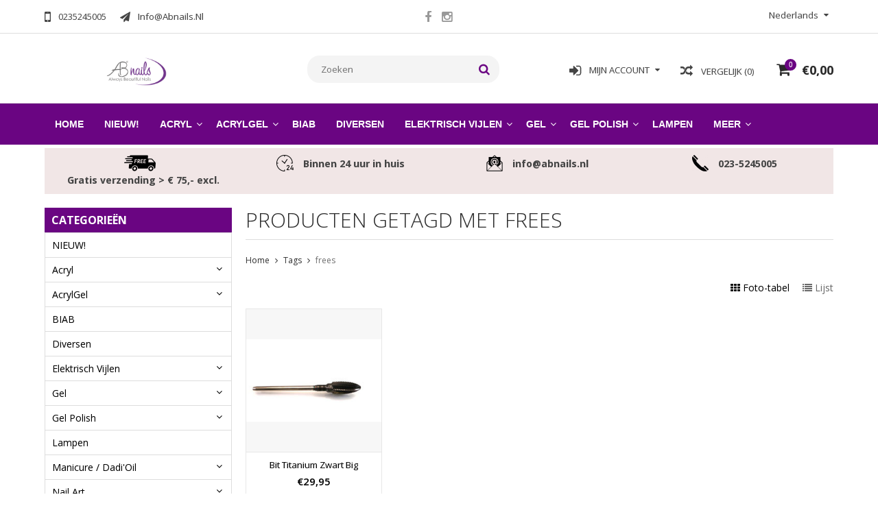

--- FILE ---
content_type: text/html;charset=utf-8
request_url: https://www.abnailswebshop.nl/tags/frees/
body_size: 8655
content:
<!DOCTYPE html>
<html lang="nl">
  <head>
    <meta charset="utf-8"/>
<!-- [START] 'blocks/head.rain' -->
<!--

  (c) 2008-2025 Lightspeed Netherlands B.V.
  http://www.lightspeedhq.com
  Generated: 06-12-2025 @ 15:49:30

-->
<link rel="canonical" href="https://www.abnailswebshop.nl/tags/frees/"/>
<link rel="alternate" href="https://www.abnailswebshop.nl/index.rss" type="application/rss+xml" title="Nieuwe producten"/>
<meta name="robots" content="noodp,noydir"/>
<meta property="og:url" content="https://www.abnailswebshop.nl/tags/frees/?source=facebook"/>
<meta property="og:site_name" content="A.B. Nails "/>
<meta property="og:title" content="frees"/>
<meta property="og:description" content="A.B. Nails is al meer dan 20 jaar gespecialiseerd in het geven van nagelstyliste opleiding en nail art workshops en manicure. In de online en offline groothande"/>
<!--[if lt IE 9]>
<script src="https://cdn.webshopapp.com/assets/html5shiv.js?2025-02-20"></script>
<![endif]-->
<!-- [END] 'blocks/head.rain' -->
    <title>frees - A.B. Nails </title>
    
    <meta name="description" content="A.B. Nails is al meer dan 20 jaar gespecialiseerd in het geven van nagelstyliste opleiding en nail art workshops en manicure. In de online en offline groothande" />
    <meta name="keywords" content="frees, nagelgroothandel, opleidingen nailstyling, nagelstyliste opleiding, groothandel nagelproducten Haarlem, Arrow nails, crystal nails, marilynails, bcl, gelpolish, chellac, Gel Polish, Gel Lak, Acryl, Gel, vijlen, kunstnagels, BIAB, Builder in a" />
    <meta http-equiv="X-UA-Compatible" content="IE=edge,chrome=1">
    <meta name="viewport" content="width=device-width, initial-scale=1, maximum-scale=1" /> 
    <meta name="apple-mobile-web-app-capable" content="yes">
    <meta name="apple-mobile-web-app-status-bar-style" content="black">
    
    
    <link rel="shortcut icon" href="https://cdn.webshopapp.com/shops/255502/themes/64304/assets/favicon.ico?20240328221857" type="image/x-icon" />
    
        
  <link href='//fonts.googleapis.com/css?family=Open%20Sans:400,300,500,600,700' rel='stylesheet' type='text/css'>
  <link href='//fonts.googleapis.com/css?family=Open%20Sans:400,300,500,600,700' rel='stylesheet' 
    
    <link rel="shortcut icon" href="https://cdn.webshopapp.com/shops/255502/themes/64304/assets/favicon.ico?20240328221857" type="image/x-icon" /> 
    <link rel="stylesheet" href="https://cdn.webshopapp.com/shops/255502/themes/64304/assets/bootstrap.css?2024042712100620201001105348" />
    <link rel="stylesheet" href="https://cdn.webshopapp.com/shops/255502/themes/64304/assets/font-awesome-min.css?2024042712100620201001105348" />
    
    <link rel="stylesheet" href="https://cdn.webshopapp.com/assets/gui-2-0.css?2025-02-20" />
    <link rel="stylesheet" href="https://cdn.webshopapp.com/assets/gui-responsive-2-0.css?2025-02-20" />   
    
    
    <link rel="stylesheet" href="https://cdn.webshopapp.com/shops/255502/themes/64304/assets/style.css?2024042712100620201001105348" />
    <link rel="stylesheet" href="https://cdn.webshopapp.com/shops/255502/themes/64304/assets/media.css?2024042712100620201001105348" />
    <link rel="stylesheet" href="https://cdn.webshopapp.com/shops/255502/themes/64304/assets/settings.css?2024042712100620201001105348" />  
    <link rel="stylesheet" href="https://cdn.webshopapp.com/shops/255502/themes/64304/assets/custom.css?2024042712100620201001105348" />    
<!--     <script src="https://cdn.webshopapp.com/assets/jquery-1-9-1.js?2025-02-20"></script>
    <script src="https://cdn.webshopapp.com/assets/jquery-ui-1-10-1.js?2025-02-20"></script> -->
    <script type="text/javascript" src="https://cdn.webshopapp.com/shops/255502/themes/64304/assets/jquery-3-7-1.js?2024042712100620201001105348" ></script> 
    <script type="text/javascript" src="https://cdn.webshopapp.com/shops/255502/themes/64304/assets/ui-min-1-14-1.js?2024042712100620201001105348" defer></script>
    
    <script src="//cdnjs.cloudflare.com/ajax/libs/jqueryui-touch-punch/0.2.3/jquery.ui.touch-punch.min.js"></script>
    
    
    
    <script type="text/javascript" src="https://cdn.webshopapp.com/shops/255502/themes/64304/assets/jcarousel.js?2024042712100620201001105348"></script>
    <script type="text/javascript" src="https://cdn.webshopapp.com/shops/255502/themes/64304/assets/plugins.js?2024042712100620201001105348"></script>
    <script type="text/javascript" src="https://cdn.webshopapp.com/shops/255502/themes/64304/assets/plugins-2.js?2024042712100620201001105348"></script>
    <script type="text/javascript" src="https://cdn.webshopapp.com/assets/gui.js?2025-02-20"></script>
<!--     <script type="text/javascript" src="https://cdn.webshopapp.com/assets/gui-responsive-2-0.js?2025-02-20"></script> -->
    
    
    
        
    <!--[if lt IE 9]>
    <link rel="stylesheet" href="https://cdn.webshopapp.com/shops/255502/themes/64304/assets/style-ie.css?2024042712100620201001105348" />
    <![endif]-->
      </head>
  <body class="">  
    

    
    
<script type="text/javascript">
    var moremenu = "Meer";//More Menu in navigation to trnaslate word "More"
    var catpages = "1"; //Total pages of prodducts
    var catcurrentpage = "1"; //Current category page in pagination
    var sticky = "1"; // Control sticky
  </script>
  

  
<header class="headerMain headerStyle3">
  <script>var searchURL = 'https://www.abnailswebshop.nl/search/'; </script>
  <div class="topnav">
        <div class="container">
          <div class="row">           
            
            <div class="col-md-4 col-sm-5">  
            <div class="left rightlinks clearfix">
            <ul class="clearfix">
                            <li class="headerPhone"><a href="tel:0235245005"><i aria-hidden="true" class="fa fa-mobile"></i> <span>0235245005</span></a></li>
                                          <li class="last headerEmail"><a href="/cdn-cgi/l/email-protection#5f363139301f3e3d313e36332c713133" title="Email"><i aria-hidden="true" class="fa fa-paper-plane"></i> <span><span class="__cf_email__" data-cfemail="d0b9beb6bf90b1b2beb1b9bca3febebc">[email&#160;protected]</span></span></a></li>
                            
              
            </ul>         
            </div>
            </div>
            
            
            <div class="col-md-4 col-sm-4 social-media-follow-Wrap text-center">
              
                          <div class="social-media-follow">
              <a href="https://www.facebook.com/ABNailsHaarlem/?ref=br_rs" class="social-icon facebook" target="_blank" title="Facebook A.B. Nails "><i class="fa fa-facebook"></i></a>                                                                                    <a href="https://www.instagram.com/a.b._nails/?hl=nl" class="social-icon instagram" target="_blank" title="Instagram A.B. Nails "><i class="fa fa-instagram"></i></a>                                  
            </div>
            
                           
            </div>
            
            
            <div class="col-md-4 col-sm-3">
            
            <div class="right leftlinks clearfix">
             
            <!---->
            <div class="languages left">
                              
<select class="chosen-select" onchange="window.location = jQuery(this).val();">
<option selected="selected" class="nl" value="https://www.abnailswebshop.nl/go/category/">Nederlands</option>
</select>            </div>
                        
            
              
            </div>
           
              
            
              
              
            </div>
            
          </div>  
        </div>
        
  </div>
  <div class="topBarIcon"><a href="javascript:void(0)"><i class="fa fa-angle-double-down"></i></a></div>
  <div class="headerPanel">
    <div class="logoWrap container">
        <div class="align row clearfix">
          
          
          <div class="col-sm-3">          
               <div class="vertical logo logoLeft">
                 <a href="https://www.abnailswebshop.nl/" title="A.B. Nails groothandel in nagelproducten Haarlem">
                                      <div class="logoImage">
                     <img src="https://cdn.webshopapp.com/shops/255502/themes/64304/v/2272964/assets/logo.png?20240328213353" alt="A.B. Nails groothandel in nagelproducten Haarlem" />
                   </div>
                                    </a>
               </div>
          </div>   
          
          <div class="col-sm-4 col-md-4 text-right">  
    
            <div class="headersearch">
                  <form action="https://www.abnailswebshop.nl/search/" method="get" id="formSearch" class="searchForm">
                  <input type="text" name="q" autocomplete="off"  value="" placeholder="Zoeken"/>
                  <span onclick="$('#formSearch').submit();" title="Zoeken" class="searchIcon fa fa-search"></span>
                  </form>
                  <div class="autocomplete" style="display:none;">
                  <div class="products">
                  </div>
                  <div class="more"><a href="">Bekijk alle resultaten <span></span></a></div>
                  </div>
            </div>         
               
          </div>
          
          
          <div class="col-sm-5 col-md-5 text-right">          
          <div class="searchWrap clearfix">
            <div class="burger">
              <img src="https://cdn.webshopapp.com/shops/255502/themes/64304/assets/hamburger.png?2024042712100620201001105348"  alt="Menu">
            </div>
            
            <a class="compareMobile" href="https://www.abnailswebshop.nl/compare/" title="Vergelijk"><i aria-hidden="true" class="fa fa-random"></i> <span>0</span></a>
            
            <a href="https://www.abnailswebshop.nl/cart/" title="Winkelwagen" class="cart">                             
              <span class="cartIcon fa fa-shopping-cart"><span class="headerCartItem">0</span></span>
              <div class="cartLink">                
                €0,00
              </div>
            </a>
            
            <a class="headerCompare" href="https://www.abnailswebshop.nl/compare/" title="Vergelijk"><i aria-hidden="true" class="fa fa-random"></i> <span>Vergelijk (0)</span></a>

            <div class="loginLinksWrap">
              <a class="loginLinks" href="javascript:void(0)"><i aria-hidden="true" class="fa fa-sign-in"></i> <span>Mijn account</span></a>
              <ul>
                <li>
                  <a href="https://www.abnailswebshop.nl/account/">
                    Account informatie
                  </a>
                </li>      
                <li><a href="https://www.abnailswebshop.nl/account/wishlist/" title="Mijn verlanglijst">Mijn verlanglijst</a></li>      
                                 
                <li>         
                  <a href="https://www.abnailswebshop.nl/account/login/" title="Mijn account">
                    Inloggen
                  </a>
                </li>
                              	<li>    
                  <a href="https://www.abnailswebshop.nl/account/register/" title="Mijn account">
                    Een account aanmaken
                  </a>
                </li>
                                              </ul>
            </div>    
            
            
            
            
          </div>
          </div>
          
        </div>
    </div>
    
     <div class="mainMenuWrap">
       <div class="mainMenu">
         <div class="container">
<nav class="nonbounce desktop vertical">            
  <ul class="clearfix">
                            <li class="item ">
                <a title="Home" class="itemLink" href="https://www.abnailswebshop.nl/">Home</a>
              </li>
                      
    
    
                            <li class="item">
                <a class="itemLink" href="https://www.abnailswebshop.nl/nieuw/" title="NIEUW!">NIEUW!</a>
                              </li>
                            <li class="item sub">
                <a class="itemLink" href="https://www.abnailswebshop.nl/acryl/" title="Acryl">Acryl</a>
                                <span class="downArrow fa fa-angle-down"></span>
                <span class="glyphicon glyphicon-play"></span>
                <ul class="subnav">
                                    <li class="subitem sub ">
                    <a class="subitemLink" href="https://www.abnailswebshop.nl/acryl/poeders/" title="Poeders">Poeders</a>
                                      </li>
                                    <li class="subitem sub ">
                    <a class="subitemLink" href="https://www.abnailswebshop.nl/acryl/colour-acryl/" title="Colour acryl">Colour acryl</a>
                                      </li>
                                  </ul>
                              </li>
                            <li class="item sub">
                <a class="itemLink" href="https://www.abnailswebshop.nl/acrylgel/" title="AcrylGel">AcrylGel</a>
                                <span class="downArrow fa fa-angle-down"></span>
                <span class="glyphicon glyphicon-play"></span>
                <ul class="subnav">
                                    <li class="subitem sub ">
                    <a class="subitemLink" href="https://www.abnailswebshop.nl/acrylgel/mn-vision-acrylgel/" title="MN Vision Acrylgel">MN Vision Acrylgel</a>
                                      </li>
                                  </ul>
                              </li>
                            <li class="item">
                <a class="itemLink" href="https://www.abnailswebshop.nl/biab/" title="BIAB">BIAB</a>
                              </li>
                            <li class="item">
                <a class="itemLink" href="https://www.abnailswebshop.nl/diversen/" title="Diversen">Diversen</a>
                              </li>
                            <li class="item sub">
                <a class="itemLink" href="https://www.abnailswebshop.nl/elektrisch-vijlen/" title="Elektrisch Vijlen">Elektrisch Vijlen</a>
                                <span class="downArrow fa fa-angle-down"></span>
                <span class="glyphicon glyphicon-play"></span>
                <ul class="subnav">
                                    <li class="subitem sub ">
                    <a class="subitemLink" href="https://www.abnailswebshop.nl/elektrisch-vijlen/machines/" title="Machines">Machines</a>
                                      </li>
                                    <li class="subitem sub ">
                    <a class="subitemLink" href="https://www.abnailswebshop.nl/elektrisch-vijlen/bitjes/" title="Bitjes">Bitjes</a>
                                      </li>
                                    <li class="subitem sub ">
                    <a class="subitemLink" href="https://www.abnailswebshop.nl/elektrisch-vijlen/toebehoren/" title="Toebehoren">Toebehoren</a>
                                      </li>
                                  </ul>
                              </li>
                            <li class="item sub">
                <a class="itemLink" href="https://www.abnailswebshop.nl/gel/" title="Gel">Gel</a>
                                <span class="downArrow fa fa-angle-down"></span>
                <span class="glyphicon glyphicon-play"></span>
                <ul class="subnav">
                                    <li class="subitem sub ">
                    <a class="subitemLink" href="https://www.abnailswebshop.nl/gel/builder-gel/" title="Builder Gel">Builder Gel</a>
                                      </li>
                                    <li class="subitem sub ">
                    <a class="subitemLink" href="https://www.abnailswebshop.nl/gel/color-gel/" title="Color Gel">Color Gel</a>
                                        <span class="rightArrow fa fa-angle-right"></span>
                    <ul class="subnav">
                                            <li class="subitem ">
                        <a class="subitemLink" href="https://www.abnailswebshop.nl/gel/color-gel/white-gel/" title="White Gel">White Gel</a>
                      </li>
                                          </ul>
                                      </li>
                                    <li class="subitem sub ">
                    <a class="subitemLink" href="https://www.abnailswebshop.nl/gel/gel-art/" title="Gel art">Gel art</a>
                                      </li>
                                    <li class="subitem sub ">
                    <a class="subitemLink" href="https://www.abnailswebshop.nl/gel/top-gel/" title="Top Gel">Top Gel</a>
                                      </li>
                                    <li class="subitem sub ">
                    <a class="subitemLink" href="https://www.abnailswebshop.nl/gel/base-gel/" title="Base Gel">Base Gel</a>
                                      </li>
                                    <li class="subitem sub ">
                    <a class="subitemLink" href="https://www.abnailswebshop.nl/gel/white-gel/" title="White Gel">White Gel</a>
                                      </li>
                                  </ul>
                              </li>
                            <li class="item sub">
                <a class="itemLink" href="https://www.abnailswebshop.nl/gel-polish/" title="Gel Polish">Gel Polish</a>
                                <span class="downArrow fa fa-angle-down"></span>
                <span class="glyphicon glyphicon-play"></span>
                <ul class="subnav">
                                    <li class="subitem sub ">
                    <a class="subitemLink" href="https://www.abnailswebshop.nl/gel-polish/arrow-nails-gelpolish/" title="Arrow Nails GelPolish">Arrow Nails GelPolish</a>
                                      </li>
                                    <li class="subitem sub ">
                    <a class="subitemLink" href="https://www.abnailswebshop.nl/gel-polish/minis-arrow-nails-gelpolish/" title="Mini&#039;s Arrow Nails GelPolish ">Mini&#039;s Arrow Nails GelPolish </a>
                                      </li>
                                    <li class="subitem sub ">
                    <a class="subitemLink" href="https://www.abnailswebshop.nl/gel-polish/gelflow/" title="GelFlow">GelFlow</a>
                                      </li>
                                    <li class="subitem sub ">
                    <a class="subitemLink" href="https://www.abnailswebshop.nl/gel-polish/gelone/" title="GelOne">GelOne</a>
                                      </li>
                                    <li class="subitem sub ">
                    <a class="subitemLink" href="https://www.abnailswebshop.nl/gel-polish/base-top/" title="Base &amp; Top">Base &amp; Top</a>
                                      </li>
                                  </ul>
                              </li>
                            <li class="item">
                <a class="itemLink" href="https://www.abnailswebshop.nl/lampen/" title="Lampen">Lampen</a>
                              </li>
                            <li class="item sub">
                <a class="itemLink" href="https://www.abnailswebshop.nl/manicure-dadioil/" title="Manicure / Dadi&#039;Oil">Manicure / Dadi&#039;Oil</a>
                                <span class="downArrow fa fa-angle-down"></span>
                <span class="glyphicon glyphicon-play"></span>
                <ul class="subnav">
                                    <li class="subitem sub ">
                    <a class="subitemLink" href="https://www.abnailswebshop.nl/manicure-dadioil/dadioil/" title="Dadi&#039;Oil">Dadi&#039;Oil</a>
                                      </li>
                                    <li class="subitem sub ">
                    <a class="subitemLink" href="https://www.abnailswebshop.nl/manicure-dadioil/materialen/" title="Materialen">Materialen</a>
                                      </li>
                                  </ul>
                              </li>
                            <li class="item sub">
                <a class="itemLink" href="https://www.abnailswebshop.nl/nail-art/" title="Nail Art">Nail Art</a>
                                <span class="downArrow fa fa-angle-down"></span>
                <span class="glyphicon glyphicon-play"></span>
                <ul class="subnav">
                                    <li class="subitem sub ">
                    <a class="subitemLink" href="https://www.abnailswebshop.nl/nail-art/chrome-powders/" title="Chrome powders">Chrome powders</a>
                                      </li>
                                    <li class="subitem sub ">
                    <a class="subitemLink" href="https://www.abnailswebshop.nl/nail-art/glitterpoeder-dust/" title="Glitterpoeder (dust)">Glitterpoeder (dust)</a>
                                      </li>
                                    <li class="subitem sub ">
                    <a class="subitemLink" href="https://www.abnailswebshop.nl/nail-art/hexagons-glitters/" title="Hexagons/Glitters">Hexagons/Glitters</a>
                                      </li>
                                    <li class="subitem sub ">
                    <a class="subitemLink" href="https://www.abnailswebshop.nl/nail-art/caviar/" title="Caviar">Caviar</a>
                                      </li>
                                    <li class="subitem sub ">
                    <a class="subitemLink" href="https://www.abnailswebshop.nl/nail-art/rhinestones/" title="Rhinestones">Rhinestones</a>
                                      </li>
                                    <li class="subitem sub ">
                    <a class="subitemLink" href="https://www.abnailswebshop.nl/nail-art/stamping/" title="Stamping">Stamping</a>
                                      </li>
                                    <li class="subitem sub ">
                    <a class="subitemLink" href="https://www.abnailswebshop.nl/nail-art/foil/" title="Foil">Foil</a>
                                      </li>
                                    <li class="subitem sub ">
                    <a class="subitemLink" href="https://www.abnailswebshop.nl/nail-art/mermaid-powder/" title="Mermaid Powder">Mermaid Powder</a>
                                      </li>
                                    <li class="subitem sub ">
                    <a class="subitemLink" href="https://www.abnailswebshop.nl/nail-art/werkmaterialen-penselen/" title="Werkmaterialen/Penselen">Werkmaterialen/Penselen</a>
                                      </li>
                                    <li class="subitem sub ">
                    <a class="subitemLink" href="https://www.abnailswebshop.nl/nail-art/water-decals/" title="Water Decals">Water Decals</a>
                                      </li>
                                    <li class="subitem sub ">
                    <a class="subitemLink" href="https://www.abnailswebshop.nl/nail-art/spider-gel/" title="Spider Gel">Spider Gel</a>
                                      </li>
                                  </ul>
                              </li>
                            <li class="item">
                <a class="itemLink" href="https://www.abnailswebshop.nl/nail-mist/" title="Nail Mist">Nail Mist</a>
                              </li>
                            <li class="item">
                <a class="itemLink" href="https://www.abnailswebshop.nl/paraffine/" title="Paraffine">Paraffine</a>
                              </li>
                            <li class="item">
                <a class="itemLink" href="https://www.abnailswebshop.nl/pedicure/" title="Pedicure">Pedicure</a>
                              </li>
                            <li class="item sub">
                <a class="itemLink" href="https://www.abnailswebshop.nl/penselen/" title="Penselen">Penselen</a>
                                <span class="downArrow fa fa-angle-down"></span>
                <span class="glyphicon glyphicon-play"></span>
                <ul class="subnav">
                                    <li class="subitem sub ">
                    <a class="subitemLink" href="https://www.abnailswebshop.nl/penselen/gel/" title="Gel">Gel</a>
                                      </li>
                                    <li class="subitem sub ">
                    <a class="subitemLink" href="https://www.abnailswebshop.nl/penselen/acryl/" title="Acryl">Acryl</a>
                                      </li>
                                    <li class="subitem sub ">
                    <a class="subitemLink" href="https://www.abnailswebshop.nl/penselen/nail-art/" title="Nail Art">Nail Art</a>
                                      </li>
                                    <li class="subitem sub ">
                    <a class="subitemLink" href="https://www.abnailswebshop.nl/penselen/toebehoren/" title="Toebehoren">Toebehoren</a>
                                      </li>
                                  </ul>
                              </li>
                            <li class="item">
                <a class="itemLink" href="https://www.abnailswebshop.nl/sjablonen/" title="Sjablonen">Sjablonen</a>
                              </li>
                            <li class="item">
                <a class="itemLink" href="https://www.abnailswebshop.nl/tooth-fairy-crystal/" title="Tooth Fairy Crystal">Tooth Fairy Crystal</a>
                              </li>
                            <li class="item sub">
                <a class="itemLink" href="https://www.abnailswebshop.nl/tips-lijm/" title="Tips &amp; Lijm">Tips &amp; Lijm</a>
                                <span class="downArrow fa fa-angle-down"></span>
                <span class="glyphicon glyphicon-play"></span>
                <ul class="subnav">
                                    <li class="subitem sub ">
                    <a class="subitemLink" href="https://www.abnailswebshop.nl/tips-lijm/natural-tips/" title="Natural tips">Natural tips</a>
                                      </li>
                                    <li class="subitem sub ">
                    <a class="subitemLink" href="https://www.abnailswebshop.nl/tips-lijm/lijm/" title="Lijm">Lijm</a>
                                      </li>
                                    <li class="subitem sub ">
                    <a class="subitemLink" href="https://www.abnailswebshop.nl/tips-lijm/benodigdheden/" title="Benodigdheden">Benodigdheden</a>
                                      </li>
                                  </ul>
                              </li>
                            <li class="item">
                <a class="itemLink" href="https://www.abnailswebshop.nl/vijlen-buffers/" title="Vijlen &amp; Buffers">Vijlen &amp; Buffers</a>
                              </li>
                            <li class="item sub">
                <a class="itemLink" href="https://www.abnailswebshop.nl/vloeistoffen/" title="Vloeistoffen">Vloeistoffen</a>
                                <span class="downArrow fa fa-angle-down"></span>
                <span class="glyphicon glyphicon-play"></span>
                <ul class="subnav">
                                    <li class="subitem sub ">
                    <a class="subitemLink" href="https://www.abnailswebshop.nl/vloeistoffen/desinfectie/" title="Desinfectie">Desinfectie</a>
                                      </li>
                                    <li class="subitem sub ">
                    <a class="subitemLink" href="https://www.abnailswebshop.nl/vloeistoffen/acryl/" title="Acryl">Acryl</a>
                                        <span class="rightArrow fa fa-angle-right"></span>
                    <ul class="subnav">
                                            <li class="subitem ">
                        <a class="subitemLink" href="https://www.abnailswebshop.nl/vloeistoffen/acryl/primer/" title="Primer">Primer</a>
                      </li>
                                            <li class="subitem ">
                        <a class="subitemLink" href="https://www.abnailswebshop.nl/vloeistoffen/acryl/liquid/" title="Liquid">Liquid</a>
                      </li>
                                          </ul>
                                      </li>
                                    <li class="subitem sub ">
                    <a class="subitemLink" href="https://www.abnailswebshop.nl/vloeistoffen/gel/" title="Gel">Gel</a>
                                        <span class="rightArrow fa fa-angle-right"></span>
                    <ul class="subnav">
                                            <li class="subitem ">
                        <a class="subitemLink" href="https://www.abnailswebshop.nl/vloeistoffen/gel/cleanser/" title="Cleanser">Cleanser</a>
                      </li>
                                          </ul>
                                      </li>
                                    <li class="subitem sub ">
                    <a class="subitemLink" href="https://www.abnailswebshop.nl/vloeistoffen/remover/" title="Remover">Remover</a>
                                      </li>
                                    <li class="subitem sub ">
                    <a class="subitemLink" href="https://www.abnailswebshop.nl/vloeistoffen/toebehoren/" title="Toebehoren">Toebehoren</a>
                                      </li>
                                  </ul>
                              </li>
                            <li class="item">
                <a class="itemLink" href="https://www.abnailswebshop.nl/werkmaterialen/" title="Werkmaterialen">Werkmaterialen</a>
                              </li>
                            <li class="item">
                <a class="itemLink" href="https://www.abnailswebshop.nl/wimpers/" title="Wimpers">Wimpers</a>
                              </li>
                                                                      <li class="item"><a class="itemLink" href="https://www.abnailswebshop.nl/brands/" title="Merken">Merken</a></li>
                            
                  
    					                 <li class="mobileAccountLinks item sub">                
                <a class="itemLink" href="javascript:void(0)">My Account</a>
                <span class="downArrow fa fa-angle-down"></span>
                <span class="glyphicon glyphicon-play"></span>
              <ul class="subnav">
                <li class="subitem sub">
                  <a class="subitemLink" href="https://www.abnailswebshop.nl/account/">
                    Account Info
                  </a>
                </li>      
                <li class="subitem sub">
                  <a class="subitemLink" href="https://www.abnailswebshop.nl/account/wishlist/" title="Mijn verlanglijst">Mijn verlanglijst</a>
                </li>      
                 
                <li class="subitem sub">         
                  <a class="subitemLink" href="https://www.abnailswebshop.nl/account/login/" title="Mijn account">
                    Log in
                  </a>
                </li>
              <li class="subitem sub">    
                  <a class="subitemLink" href="https://www.abnailswebshop.nl/account/register/" title="Mijn account">
                    Een account aanmaken
                  </a>
                </li>
                              </ul>
                </li>
    
    
  </ul>
  <span class="glyphicon glyphicon-remove"></span> 
</nav>
</div>       </div>  
    </div>
    
    
   
  </div>
</header>
<div class="uniquePointsPanel top">
  <div class="container">
    <div class="row"> 
      <div class="col-xs-12">
        <div class="uniquePointsWrap clearfix"> 
       
            <div class="uniquePoints text-center"><span class="uniquePointsIcon"><img src="https://cdn.webshopapp.com/shops/255502/themes/64304/assets/unique-selling-point-1-icon.png?20240328221857" alt="" /></span> <div class="uniquePointText">Gratis verzending &gt; € 75,- excl.</div></div>          <div class="uniquePoints text-center"><span class="uniquePointsIcon"><img src="https://cdn.webshopapp.com/shops/255502/themes/64304/assets/unique-selling-point-2-icon.png?20240328221857" alt="" /></span> <div class="uniquePointText">Binnen 24 uur in huis  </div></div>          <div class="uniquePoints text-center"><span class="uniquePointsIcon"><img src="https://cdn.webshopapp.com/shops/255502/themes/64304/assets/unique-selling-point-3-icon.png?20240328221857" alt="" /></span> <div class="uniquePointText"><a href="/cdn-cgi/l/email-protection" class="__cf_email__" data-cfemail="2841464e4768494a464941445b064644">[email&#160;protected]</a></div></div>          <div class="uniquePoints text-center"><span class="uniquePointsIcon"><img src="https://cdn.webshopapp.com/shops/255502/themes/64304/assets/unique-selling-point-4-icon.png?20240328221857" alt="" /></span> <div class="uniquePointText">023-5245005</div></div>       
          
       
        </div>
      </div>
    </div>
  </div>
</div>
    <div class="wrapper">
      
      
            
            
      
      <div class="container">
        <div class="row">
          <div class="content clearfix">
                                                                                                                                                                                                                                                                                                                                                                                                                                                                                                                                                                                    
                         
            <div class="col-sm-3 leftSideBar">
              <div class="sidebarWidget">
  <h4>Categorieën <i class="fa fa-caret-down"></i></h4>
  <div class="sidebarCategory sidebarContent">
    <ul class="clearfix treeview sidebarListing">      
            <li class="item">
        <a class="itemLink" href="https://www.abnailswebshop.nl/nieuw/" title="NIEUW!">NIEUW!</a>
              </li>
            <li class="item sub">
        <a class="itemLink" href="https://www.abnailswebshop.nl/acryl/" title="Acryl">Acryl</a>
                
        <ul class="subnav" style="display:none;">
                    <li class="subitem">
            <a class="subitemLink" href="https://www.abnailswebshop.nl/acryl/poeders/" title="Poeders">Poeders</a>
                      </li>
                    <li class="subitem">
            <a class="subitemLink" href="https://www.abnailswebshop.nl/acryl/colour-acryl/" title="Colour acryl">Colour acryl</a>
                      </li>
                  </ul>
              </li>
            <li class="item sub">
        <a class="itemLink" href="https://www.abnailswebshop.nl/acrylgel/" title="AcrylGel">AcrylGel</a>
                
        <ul class="subnav" style="display:none;">
                    <li class="subitem">
            <a class="subitemLink" href="https://www.abnailswebshop.nl/acrylgel/mn-vision-acrylgel/" title="MN Vision Acrylgel">MN Vision Acrylgel</a>
                      </li>
                  </ul>
              </li>
            <li class="item">
        <a class="itemLink" href="https://www.abnailswebshop.nl/biab/" title="BIAB">BIAB</a>
              </li>
            <li class="item">
        <a class="itemLink" href="https://www.abnailswebshop.nl/diversen/" title="Diversen">Diversen</a>
              </li>
            <li class="item sub">
        <a class="itemLink" href="https://www.abnailswebshop.nl/elektrisch-vijlen/" title="Elektrisch Vijlen">Elektrisch Vijlen</a>
                
        <ul class="subnav" style="display:none;">
                    <li class="subitem">
            <a class="subitemLink" href="https://www.abnailswebshop.nl/elektrisch-vijlen/machines/" title="Machines">Machines</a>
                      </li>
                    <li class="subitem">
            <a class="subitemLink" href="https://www.abnailswebshop.nl/elektrisch-vijlen/bitjes/" title="Bitjes">Bitjes</a>
                      </li>
                    <li class="subitem">
            <a class="subitemLink" href="https://www.abnailswebshop.nl/elektrisch-vijlen/toebehoren/" title="Toebehoren">Toebehoren</a>
                      </li>
                  </ul>
              </li>
            <li class="item sub">
        <a class="itemLink" href="https://www.abnailswebshop.nl/gel/" title="Gel">Gel</a>
                
        <ul class="subnav" style="display:none;">
                    <li class="subitem">
            <a class="subitemLink" href="https://www.abnailswebshop.nl/gel/builder-gel/" title="Builder Gel">Builder Gel</a>
                      </li>
                    <li class="subitem">
            <a class="subitemLink" href="https://www.abnailswebshop.nl/gel/color-gel/" title="Color Gel">Color Gel</a>
                        <ul class="subnav">
                            <li class="subitem">
                <a class="subitemLink" href="https://www.abnailswebshop.nl/gel/color-gel/white-gel/" title="White Gel">White Gel</a>
              </li>
                          </ul>
                      </li>
                    <li class="subitem">
            <a class="subitemLink" href="https://www.abnailswebshop.nl/gel/gel-art/" title="Gel art">Gel art</a>
                      </li>
                    <li class="subitem">
            <a class="subitemLink" href="https://www.abnailswebshop.nl/gel/top-gel/" title="Top Gel">Top Gel</a>
                      </li>
                    <li class="subitem">
            <a class="subitemLink" href="https://www.abnailswebshop.nl/gel/base-gel/" title="Base Gel">Base Gel</a>
                      </li>
                    <li class="subitem">
            <a class="subitemLink" href="https://www.abnailswebshop.nl/gel/white-gel/" title="White Gel">White Gel</a>
                      </li>
                  </ul>
              </li>
            <li class="item sub">
        <a class="itemLink" href="https://www.abnailswebshop.nl/gel-polish/" title="Gel Polish">Gel Polish</a>
                
        <ul class="subnav" style="display:none;">
                    <li class="subitem">
            <a class="subitemLink" href="https://www.abnailswebshop.nl/gel-polish/arrow-nails-gelpolish/" title="Arrow Nails GelPolish">Arrow Nails GelPolish</a>
                      </li>
                    <li class="subitem">
            <a class="subitemLink" href="https://www.abnailswebshop.nl/gel-polish/minis-arrow-nails-gelpolish/" title="Mini&#039;s Arrow Nails GelPolish ">Mini&#039;s Arrow Nails GelPolish </a>
                      </li>
                    <li class="subitem">
            <a class="subitemLink" href="https://www.abnailswebshop.nl/gel-polish/gelflow/" title="GelFlow">GelFlow</a>
                      </li>
                    <li class="subitem">
            <a class="subitemLink" href="https://www.abnailswebshop.nl/gel-polish/gelone/" title="GelOne">GelOne</a>
                      </li>
                    <li class="subitem">
            <a class="subitemLink" href="https://www.abnailswebshop.nl/gel-polish/base-top/" title="Base &amp; Top">Base &amp; Top</a>
                      </li>
                  </ul>
              </li>
            <li class="item">
        <a class="itemLink" href="https://www.abnailswebshop.nl/lampen/" title="Lampen">Lampen</a>
              </li>
            <li class="item sub">
        <a class="itemLink" href="https://www.abnailswebshop.nl/manicure-dadioil/" title="Manicure / Dadi&#039;Oil">Manicure / Dadi&#039;Oil</a>
                
        <ul class="subnav" style="display:none;">
                    <li class="subitem">
            <a class="subitemLink" href="https://www.abnailswebshop.nl/manicure-dadioil/dadioil/" title="Dadi&#039;Oil">Dadi&#039;Oil</a>
                      </li>
                    <li class="subitem">
            <a class="subitemLink" href="https://www.abnailswebshop.nl/manicure-dadioil/materialen/" title="Materialen">Materialen</a>
                      </li>
                  </ul>
              </li>
            <li class="item sub">
        <a class="itemLink" href="https://www.abnailswebshop.nl/nail-art/" title="Nail Art">Nail Art</a>
                
        <ul class="subnav" style="display:none;">
                    <li class="subitem">
            <a class="subitemLink" href="https://www.abnailswebshop.nl/nail-art/chrome-powders/" title="Chrome powders">Chrome powders</a>
                      </li>
                    <li class="subitem">
            <a class="subitemLink" href="https://www.abnailswebshop.nl/nail-art/glitterpoeder-dust/" title="Glitterpoeder (dust)">Glitterpoeder (dust)</a>
                      </li>
                    <li class="subitem">
            <a class="subitemLink" href="https://www.abnailswebshop.nl/nail-art/hexagons-glitters/" title="Hexagons/Glitters">Hexagons/Glitters</a>
                      </li>
                    <li class="subitem">
            <a class="subitemLink" href="https://www.abnailswebshop.nl/nail-art/caviar/" title="Caviar">Caviar</a>
                      </li>
                    <li class="subitem">
            <a class="subitemLink" href="https://www.abnailswebshop.nl/nail-art/rhinestones/" title="Rhinestones">Rhinestones</a>
                      </li>
                    <li class="subitem">
            <a class="subitemLink" href="https://www.abnailswebshop.nl/nail-art/stamping/" title="Stamping">Stamping</a>
                      </li>
                    <li class="subitem">
            <a class="subitemLink" href="https://www.abnailswebshop.nl/nail-art/foil/" title="Foil">Foil</a>
                      </li>
                    <li class="subitem">
            <a class="subitemLink" href="https://www.abnailswebshop.nl/nail-art/mermaid-powder/" title="Mermaid Powder">Mermaid Powder</a>
                      </li>
                    <li class="subitem">
            <a class="subitemLink" href="https://www.abnailswebshop.nl/nail-art/werkmaterialen-penselen/" title="Werkmaterialen/Penselen">Werkmaterialen/Penselen</a>
                      </li>
                    <li class="subitem">
            <a class="subitemLink" href="https://www.abnailswebshop.nl/nail-art/water-decals/" title="Water Decals">Water Decals</a>
                      </li>
                    <li class="subitem">
            <a class="subitemLink" href="https://www.abnailswebshop.nl/nail-art/spider-gel/" title="Spider Gel">Spider Gel</a>
                      </li>
                  </ul>
              </li>
            <li class="item">
        <a class="itemLink" href="https://www.abnailswebshop.nl/nail-mist/" title="Nail Mist">Nail Mist</a>
              </li>
            <li class="item">
        <a class="itemLink" href="https://www.abnailswebshop.nl/paraffine/" title="Paraffine">Paraffine</a>
              </li>
            <li class="item">
        <a class="itemLink" href="https://www.abnailswebshop.nl/pedicure/" title="Pedicure">Pedicure</a>
              </li>
            <li class="item sub">
        <a class="itemLink" href="https://www.abnailswebshop.nl/penselen/" title="Penselen">Penselen</a>
                
        <ul class="subnav" style="display:none;">
                    <li class="subitem">
            <a class="subitemLink" href="https://www.abnailswebshop.nl/penselen/gel/" title="Gel">Gel</a>
                      </li>
                    <li class="subitem">
            <a class="subitemLink" href="https://www.abnailswebshop.nl/penselen/acryl/" title="Acryl">Acryl</a>
                      </li>
                    <li class="subitem">
            <a class="subitemLink" href="https://www.abnailswebshop.nl/penselen/nail-art/" title="Nail Art">Nail Art</a>
                      </li>
                    <li class="subitem">
            <a class="subitemLink" href="https://www.abnailswebshop.nl/penselen/toebehoren/" title="Toebehoren">Toebehoren</a>
                      </li>
                  </ul>
              </li>
            <li class="item">
        <a class="itemLink" href="https://www.abnailswebshop.nl/sjablonen/" title="Sjablonen">Sjablonen</a>
              </li>
            <li class="item">
        <a class="itemLink" href="https://www.abnailswebshop.nl/tooth-fairy-crystal/" title="Tooth Fairy Crystal">Tooth Fairy Crystal</a>
              </li>
            <li class="item sub">
        <a class="itemLink" href="https://www.abnailswebshop.nl/tips-lijm/" title="Tips &amp; Lijm">Tips &amp; Lijm</a>
                
        <ul class="subnav" style="display:none;">
                    <li class="subitem">
            <a class="subitemLink" href="https://www.abnailswebshop.nl/tips-lijm/natural-tips/" title="Natural tips">Natural tips</a>
                      </li>
                    <li class="subitem">
            <a class="subitemLink" href="https://www.abnailswebshop.nl/tips-lijm/lijm/" title="Lijm">Lijm</a>
                      </li>
                    <li class="subitem">
            <a class="subitemLink" href="https://www.abnailswebshop.nl/tips-lijm/benodigdheden/" title="Benodigdheden">Benodigdheden</a>
                      </li>
                  </ul>
              </li>
            <li class="item">
        <a class="itemLink" href="https://www.abnailswebshop.nl/vijlen-buffers/" title="Vijlen &amp; Buffers">Vijlen &amp; Buffers</a>
              </li>
            <li class="item sub">
        <a class="itemLink" href="https://www.abnailswebshop.nl/vloeistoffen/" title="Vloeistoffen">Vloeistoffen</a>
                
        <ul class="subnav" style="display:none;">
                    <li class="subitem">
            <a class="subitemLink" href="https://www.abnailswebshop.nl/vloeistoffen/desinfectie/" title="Desinfectie">Desinfectie</a>
                      </li>
                    <li class="subitem">
            <a class="subitemLink" href="https://www.abnailswebshop.nl/vloeistoffen/acryl/" title="Acryl">Acryl</a>
                        <ul class="subnav">
                            <li class="subitem">
                <a class="subitemLink" href="https://www.abnailswebshop.nl/vloeistoffen/acryl/primer/" title="Primer">Primer</a>
              </li>
                            <li class="subitem">
                <a class="subitemLink" href="https://www.abnailswebshop.nl/vloeistoffen/acryl/liquid/" title="Liquid">Liquid</a>
              </li>
                          </ul>
                      </li>
                    <li class="subitem">
            <a class="subitemLink" href="https://www.abnailswebshop.nl/vloeistoffen/gel/" title="Gel">Gel</a>
                        <ul class="subnav">
                            <li class="subitem">
                <a class="subitemLink" href="https://www.abnailswebshop.nl/vloeistoffen/gel/cleanser/" title="Cleanser">Cleanser</a>
              </li>
                          </ul>
                      </li>
                    <li class="subitem">
            <a class="subitemLink" href="https://www.abnailswebshop.nl/vloeistoffen/remover/" title="Remover">Remover</a>
                      </li>
                    <li class="subitem">
            <a class="subitemLink" href="https://www.abnailswebshop.nl/vloeistoffen/toebehoren/" title="Toebehoren">Toebehoren</a>
                      </li>
                  </ul>
              </li>
            <li class="item">
        <a class="itemLink" href="https://www.abnailswebshop.nl/werkmaterialen/" title="Werkmaterialen">Werkmaterialen</a>
              </li>
            <li class="item">
        <a class="itemLink" href="https://www.abnailswebshop.nl/wimpers/" title="Wimpers">Wimpers</a>
              </li>
           
      
    </ul>
  </div>
</div>




<div class="sidebarWidget">    
    <div class="sort">
      <form action="https://www.abnailswebshop.nl/tags/frees/" method="get" id="filter_form">
        <input type="hidden" name="mode" value="grid" id="filter_form_mode" />
        <input type="hidden" name="limit" value="12" id="filter_form_limit" />
        <input type="hidden" name="sort" value="popular" id="filter_form_sort" />
        <input type="hidden" name="max" value="30" id="filter_form_max" />
        <input type="hidden" name="min" value="0" id="filter_form_min" />
        
        
        <div class="sortbyFilterWrap sidebarContentWrap">
        <h4>Sorteren op <i class="fa fa-caret-down"></i></h4>
        <div class="sortbyFilter clearfix sidebarContent">  
        <select class="sortOptions" name="sort" onchange="$('#formSortModeLimit').submit();">
                    <option value="popular" selected="selected">Meest bekeken</option>
                    <option value="newest">Nieuwste producten</option>
                    <option value="lowest">Laagste prijs</option>
                    <option value="highest">Hoogste prijs</option>
                    <option value="asc">Naam oplopend</option>
                    <option value="desc">Naam aflopend</option>
                  </select>        
                </div>
      </div>
                
        
        
        
        <div class="price-filter sidebarContentWrap">
          <h4>Sorteer op prijs <i class="fa fa-caret-down"></i></h4>
          <div class="sidebarPriceSlider sidebarContent">
          <div class="sidebar-filter-slider">
            <div id="collection-filter-price"></div>
          </div>
          <div class="price-filter-range clearfix">
            <div class="min">Minimale: €<span>0</span></div>
            <div class="max">Maximum: €<span>30</span></div>
          </div>
        </div>
        </div>
        
        
      </form>
    </div>
</div>
            </div>
                        
            
            <div class=" col-sm-9 small-slider">  
                            <div class="page-title row">
  <div class="col-xs-12">
    <h1>Producten getagd met frees</h1>
  </div>
</div>

<div class="breadcrumbsWrap row">
  <div class="col-xs-12 breadcrumbs">
    <a href="https://www.abnailswebshop.nl/" title="Home">Home</a>
    
        <i class="fa fa-angle-right"></i> <a href="https://www.abnailswebshop.nl/tags/">Tags</a>
        <i class="fa fa-angle-right"></i> <a href="https://www.abnailswebshop.nl/tags/frees/">frees</a>
      </div>  
 </div> 
 <div class="contentWrap row">
  </div>

<div class="viewFilter row">
    <div class="views clearfix col-lg-12" style="display:;">
    <a title="Foto-tabel" href="https://www.abnailswebshop.nl/tags/frees/?mode=grid" class="active">
      <i class="fa fa-th"></i>
      <span class="hidden-xs">Foto-tabel</span>
    </a>
    <a title="Lijst" href="https://www.abnailswebshop.nl/tags/frees/?mode=list" class="" >
      <i class="fa fa-list"></i>
      <span class="hidden-xs">Lijst</span>
    </a>
  </div>
  </div>

<div class="products row">
    
   
  <div class="productWrap clearfix">    
            <div class="col-xs-4 col-md-3 singleProduct">
       <script data-cfasync="false" src="/cdn-cgi/scripts/5c5dd728/cloudflare-static/email-decode.min.js"></script><script type="text/javascript">
    var btw = 'Excl. btw';
    var add = "Toevoegen aan winkelwagen";
    var more = "Meer informatie";
    var choice = "Maak een keuze";
    var choose = "option";                                                                                  
   
    
    var stock = 'Niet op voorraad';
  </script>
  <div class="product">
    <div class="image-wrap">
      <a class="imageLink" href="https://www.abnailswebshop.nl/promed-cleaner-bit.html" title="Bit Titanium Zwart Big">
                                <img src="https://cdn.webshopapp.com/shops/255502/files/290626713/262x276x2/bit-titanium-zwart-big.jpg" alt="Bit Titanium Zwart Big" title="Bit Titanium Zwart Big" />
                      </a>
      
    <a tabindex="1" class="quickview quickViewBtn" data-fancybox href="#quickView-66759590" title="Quick shop" data-id=".quickViewContent-66759590"  data-src="#quickView-66759590"> 
          Snelle weergaven
          </a>
           <div id="quickView-66759590" class="quickViewContent quickViewContent-66759590 clearfix" style="display:none;"></div>
    </div>
    
    <div class="info">
      <a href="https://www.abnailswebshop.nl/promed-cleaner-bit.html" title="Bit Titanium Zwart Big" class="title">
                Bit Titanium Zwart Big       </a>
      
      <div class="productPrices">
                
        <span class="currentPrice">
          €29,95 
        </span>
        
                
      </div>
                        <div class="actionProduct clearfix">
         
                          <a href="https://www.abnailswebshop.nl/cart/add/131086313/" class="addToCart " title="Toevoegen aan winkelwagen"><span>Toevoegen aan winkelwagen</span></a> 
              
                  <a class="addToCompare" href="https://www.abnailswebshop.nl/compare/add/131086313/" title="Toevoegen om te vergelijken">
          <i class="fa fa-random"></i>
        </a>
        <a class="addToWishlist" href="https://www.abnailswebshop.nl/account/wishlistAdd/66759590/" title="Aan verlanglijst toevoegen">
          <i class="fa fa-heart"></i>
        </a>
      </div>
      
    </div>
  </div>    </div>
        <!--
                -->
          
  </div>
   
</div>




<script type="text/javascript">
  $(function(){
    $('#filter_form input, #filter_form select').on("change",function(){
      $(this).closest('form').trigger("submit");
    });
    
    $("#collection-filter-price").slider({
      range: true,
      min: 0,
      max: 30,
      values: [0, 30],
      step: 1,
      slide: function( event, ui){
    $('.sidebar-filter-range .min span').html(ui.values[0]);
    $('.sidebar-filter-range .max span').html(ui.values[1]);
    
    $('#filter_form_min').val(ui.values[0]);
    $('#filter_form_max').val(ui.values[1]);
  },
    stop: function(event, ui){
    $('#filter_form').trigger("submit");
  }
    });
  });
</script>            </div>
            
            
          </div>
        </div>
      </div>
      

<footer>
        
   
  <div class="newsletter">                       
    <div class="container">
      <div class="row">
        <div class="newsletterTitle col-sm-6">
          <span class="title">Meld je aan voor onze nieuwsbrief</span>
        </div>  
        
        <div class="newsletterForm col-sm-6">
          <form id="formNewsletter" action="https://www.abnailswebshop.nl/account/newsletter/" method="post">
            <div class="newsletterFormElement">
              <input type="hidden" name="key" value="4443ceffa2f125f51544a87833ebfdee" />
              <!--<input type="text" name="lastname" id="formNewsletterName" value="$nbsp;"/>
              <input type="text" name="firstname" id="formNewsletterName" value="" placeholder="Naam"/>-->
              <input type="text" name="email" id="formNewsletterEmail" value="" placeholder="E-mail"/>
              <a class="btn" href="#" onclick="$('#formNewsletter').submit(); return false;" title="Verstuur" ><span>Verstuur</span></a>
            </div>
          </form>
          <script type="text/javascript">
            // <!--
            $('#formNewsletter').on("submit",function() {
              if($('#formNewsletterEmail').val() == '') {
                alert('You forgot to type in your email address.');
                $('#formNewsletterEmail').focus();
                return false;
              }
              
              if($('#formNewsletterEmail').val().indexOf('@') == -1 || $('#formNewsletterEmail').val().indexOf('.') == -1) {
                alert('Please enter a valid email address, such as test@example.com.');
                $('#formNewsletterEmail').focus();
                $('#formNewsletterEmail').select();
                return false;
              }
              
              // Set the action of the form to stop spammers
              $('#formNewsletter').append("<input type=\"hidden\" name=\"check\" value=\"1\" \/>");
              return true;
              
            });
            // -->
          </script>
          
        </div>
      </div>
    </div>                        
  </div>
           
          <div class="links">            
            <div class="container">
              <div class="row">
            <div class="col-xs-12 col-sm-4 col-md-3 linkList footerWidget">
              <h4>Klantenservice <i class="fa fa-angle-down"></i></h4>
              <ul class="footerWidgetContent">
                                <li><a href="https://www.abnailswebshop.nl/service/about/" title="Over ons">Over ons</a></li>
                                <li><a href="https://www.abnailswebshop.nl/service/general-terms-conditions/" title="Algemene voorwaarden">Algemene voorwaarden</a></li>
                                <li><a href="https://www.abnailswebshop.nl/service/privacy/" title="Privacyverklaring">Privacyverklaring</a></li>
                                <li><a href="https://www.abnailswebshop.nl/service/adres-and-openingstijden/" title="Adres &amp; openingstijden">Adres &amp; openingstijden</a></li>
                                <li><a href="https://www.abnailswebshop.nl/service/shipping-returns/" title="Verzenden &amp; retourneren">Verzenden &amp; retourneren</a></li>
                              </ul>
            </div>          
            <div class="col-xs-12 col-sm-4 col-md-3 linkList footerWidget">
                            <h4>Producten <i class="fa fa-angle-down"></i></h4>
              <ul class="footerWidgetContent">
                <li><a href="https://www.abnailswebshop.nl/collection/" title="Alle producten">Alle producten</a></li>
                <li><a href="https://www.abnailswebshop.nl/collection/?sort=newest" title="Nieuwe producten">Nieuwe producten</a></li>
                <li><a href="https://www.abnailswebshop.nl/collection/offers/" title="Aanbiedingen">Aanbiedingen</a></li>
                <li><a href="https://www.abnailswebshop.nl/brands/" title="Merken">Merken</a></li>                <li><a href="https://www.abnailswebshop.nl/tags/" title="Tags">Tags</a></li>                <li><a href="https://www.abnailswebshop.nl/index.rss" title="RSS-feed">RSS-feed</a></li>
              </ul>
                                        </div>
            <div class="col-xs-12 col-sm-4 col-md-3 linkList footerWidget">
              <h4>
                                Mijn account
                                <i class="fa fa-angle-down"></i>
              </h4>
                            <div class="footerloginform footerWidgetContent">
                <form class="formLogin" action="https://www.abnailswebshop.nl/account/loginPost/" method="post">
                  <input type="hidden" name="key" value="4443ceffa2f125f51544a87833ebfdee" />
                  <input type="hidden" name="type" value="login" />
                  <input type="text" name="email" id="formLoginEmail" placeholder ="E-mail" />
                  <input type="password" name="password" id="formLoginPassword" placeholder ="Wachtwoord" />
                  <input type="submit" value="Inloggen" class="btn" />
                </form>
              </div>
                          </div>
            <div class="col-xs-12 col-sm-12 col-md-3 footerWidget">
              <h4>A.B. Nails  <i class="fa fa-angle-down"></i></h4>              <div class="footerWidgetContent">
              <span class="contact-description">Opleidingen &amp; Groothandel</span>                            <div class="contact">
                <span class="fa fa-phone"></span>
                <a href="tel:0235245005">0235245005</a>
              </div>
                                          <div class="contact">
                <span class="fa fa-at"></span>
                <a href="/cdn-cgi/l/email-protection#3d54535b527d5c5f535c54514e135351" title="Email"><span class="__cf_email__" data-cfemail="147d7a727b5475767a757d78673a7a78">[email&#160;protected]</span></a>
              </div>
                              
                
               
               
                              
               
               
                
            </div>
              
              
              
              
            </div>
          </div>
          </div>
  </div>
    
          
  <div class="paymentsWrap">            
            <div class="container">
              <div class="row">
            <div class="col-xs-12">
              <h4>Betaalmethoden</h4>
              <div class="payments">
                                <a href="https://www.abnailswebshop.nl/service/payment-methods/" title="Betaalmethoden">
                  <img src="https://cdn.webshopapp.com/assets/icon-payment-ideal.png?2025-02-20" alt="iDEAL" />
                </a>
                                <a href="https://www.abnailswebshop.nl/service/payment-methods/" title="Betaalmethoden">
                  <img src="https://cdn.webshopapp.com/assets/icon-payment-klarnapaylater.png?2025-02-20" alt="Klarna." />
                </a>
                              </div>
                </div>
                </div>
              </div>
    </div>
        
        <div class="copyright-payment">          
          <div class="container">
            <div class="row">
              <div class="copyright col-md-12">
                © Copyright 2025 A.B. Nails  Theme by <a href="http://www.psdcenter.com/lightspeed-theme/" target="_blank">PSDCenter</a> - 
                                Powered by
                                <a href="https://www.lightspeedhq.nl/" title="Lightspeed" target="_blank">Lightspeed</a>
                                                              </div>
              
              <a title="Naar boven" class="backtotop" href="javascript:void(0);"><i aria-hidden="true" class="fa fa-chevron-up"></i></a>
              
            </div>
          </div>
        </div>
      </footer>      
    </div>
    <!-- [START] 'blocks/body.rain' -->
<script data-cfasync="false" src="/cdn-cgi/scripts/5c5dd728/cloudflare-static/email-decode.min.js"></script><script>
(function () {
  var s = document.createElement('script');
  s.type = 'text/javascript';
  s.async = true;
  s.src = 'https://www.abnailswebshop.nl/services/stats/pageview.js';
  ( document.getElementsByTagName('head')[0] || document.getElementsByTagName('body')[0] ).appendChild(s);
})();
</script>
  <script>
    !function(f,b,e,v,n,t,s)
    {if(f.fbq)return;n=f.fbq=function(){n.callMethod?
        n.callMethod.apply(n,arguments):n.queue.push(arguments)};
        if(!f._fbq)f._fbq=n;n.push=n;n.loaded=!0;n.version='2.0';
        n.queue=[];t=b.createElement(e);t.async=!0;
        t.src=v;s=b.getElementsByTagName(e)[0];
        s.parentNode.insertBefore(t,s)}(window, document,'script',
        'https://connect.facebook.net/en_US/fbevents.js');
    $(document).ready(function (){
        fbq('init', '255903348661642');
                fbq('track', 'PageView', []);
            });
</script>
<noscript>
    <img height="1" width="1" style="display:none" src="https://www.facebook.com/tr?id=255903348661642&ev=PageView&noscript=1"
    /></noscript>
<!-- [END] 'blocks/body.rain' -->
    <div class="hidden">
            Powered by
            <a href="https://www.lightspeedhq.nl/" title="Lightspeed" target="_blank">Lightspeed</a>
                      </div>  
    
    <script type="text/javascript" src="https://cdn.webshopapp.com/shops/255502/themes/64304/assets/global.js?2024042712100620201001105348"></script>
  </body>
</html>

--- FILE ---
content_type: text/javascript;charset=utf-8
request_url: https://www.abnailswebshop.nl/services/stats/pageview.js
body_size: -412
content:
// SEOshop 06-12-2025 15:49:32